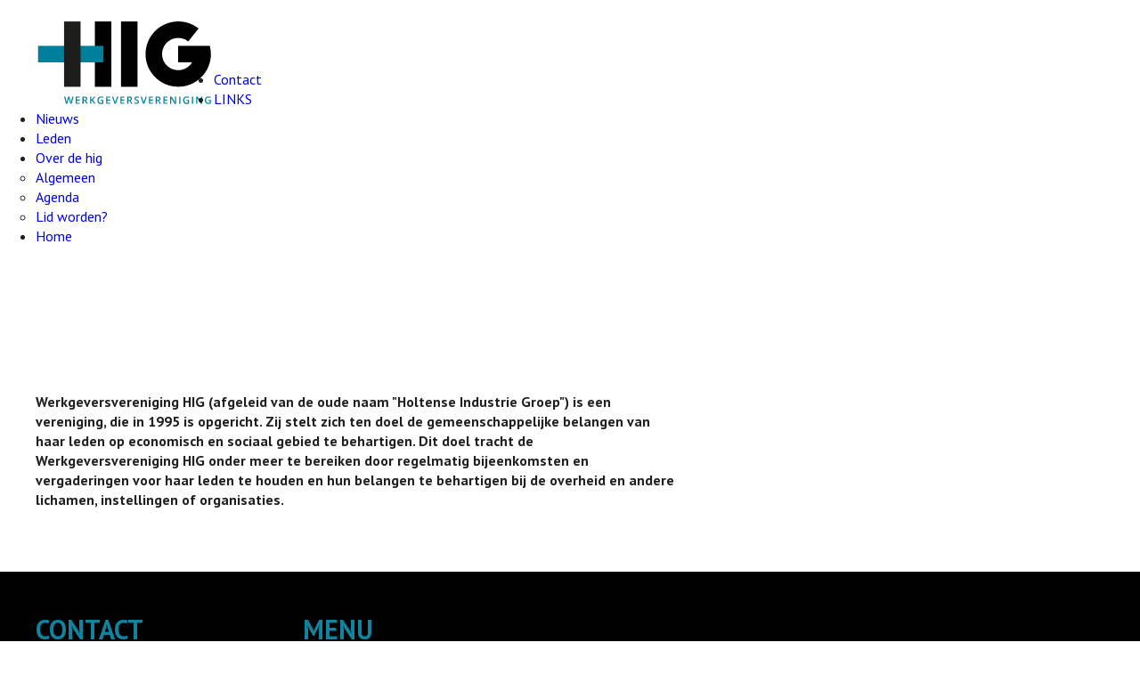

--- FILE ---
content_type: text/html; charset=UTF-8
request_url: https://www.wv-hig.nl/over-de-hig/algemeen/
body_size: 2383
content:
<!DOCTYPE html>
<html xmlns="http://www.w3.org/1999/xhtml" xml:lang="nl" lang="nl">
<head>
	<title>Algemeen</title>
	<meta charset="UTF-8"/>
	<meta name="viewport" content="width=device-width, initial-scale=1.0"/>
	<meta name="robots" content="all"/>
	<meta name="language" content="nederlands"/>
	<meta name="keywords" content="Werkgeversvereniging, HIG, (afgeleid, van, de, oude, naam, "Holtense, Industrie, Groep"), is, een, vereniging, die, in, 1995, is, opgericht., Zij, stelt, zich, ten, doel, de, gemeenschappelijke, belangen, van, haar, leden, op"/>
	<meta name="subject" content=""/>
	<meta name="description" content="Werkgeversvereniging HIG (afgeleid van de oude naam "Holtense Industrie Groep") is een vereniging, die in 1995 is opgericht. Zij stelt zich ten doel de gemeenschappelijke"/>
	<meta name="author" content="SiteWork Lochem - 0573 200 100"/>
	<meta name="robots" content="ALL,INDEX,FOLLOW"/>
	<meta name="revisit-after" content="1"/>
    <link rel="canonical" href="https://www.wv-hig.nl/over-de-hig/algemeen"/>
	<link rel="shortcut icon" href="https://www.wv-hig.nl/favicon.ico"/>
	<link rel="icon" type="image/vnd.microsoft.icon" href="https://www.wv-hig.nl/favicon.ico"/>
	<link href="https://fonts.googleapis.com/css?family=PT+Sans:400,400i,700,700i" rel="stylesheet">
	<!-- jquery -->
	<script type="text/javascript" src="https://www.wv-hig.nl/jquery/jquery-1.10.0.min.js"></script>
	<script type="text/javascript" src="https://www.wv-hig.nl/jquery/sitework.js"></script>	

	<link href="https://www.wv-hig.nl/menu/menu.css" rel="stylesheet" type="text/css" />
	<link href="https://www.wv-hig.nl/flexslider/slider.css" type="text/css" rel="stylesheet" media="screen" />
	<link href="https://www.wv-hig.nl/flexslider/flexslider.css" type="text/css" rel="stylesheet" media="screen" />
	<link href="https://www.wv-hig.nl/font-awesome/css/font-awesome.min.css" rel="stylesheet">
	<link href="https://www.wv-hig.nl/fancybox/jquery.fancybox.css" media="screen" rel="stylesheet" type="text/css"/>
	<link href="https://www.wv-hig.nl/css/sitework.css" rel="stylesheet" type="text/css" />
	<link href="https://www.wv-hig.nl/css/responsive.css" rel="stylesheet" type="text/css" />
	<link href="https://www.wv-hig.nl/css/animate.css" rel="stylesheet" type="text/css" />
	<link href="https://www.wv-hig.nl/menu_mob/jquery.mmenu.all.css" type="text/css" rel="stylesheet" />
	<link href="https://www.wv-hig.nl/menu_mob/mmenu.css" type="text/css" rel="stylesheet"/>
	
<script>
  (function(i,s,o,g,r,a,m){i['GoogleAnalyticsObject']=r;i[r]=i[r]||function(){
  (i[r].q=i[r].q||[]).push(arguments)},i[r].l=1*new Date();a=s.createElement(o),
  m=s.getElementsByTagName(o)[0];a.async=1;a.src=g;m.parentNode.insertBefore(a,m)
  })(window,document,'script','//www.google-analytics.com/analytics.js','ga');

  ga('create', '', 'auto');
  ga('send', 'pageview');

</script>



	<script src='https://www.google.com/recaptcha/api.js'></script>

</head>

<body>
	<nav id="menu" class="mm-menu mm-horizontal mm-offcanvas mm-opened">
    <ul class="mm-list mm-panel mm-opened mm-current">
   	    

    	      
        
        
        
        <li><span><a style="color:#ffffff;text-decoration:none;" href="https://www.wv-hig.nl/n-a" >Home</a></span>
        

		        </li>
     
      
        
        
                
        <li><span style="color:#ffffff; text-decoration:none;">Over de hig</span>
        

		        
        
            <ul>
            <li><span><a style="color:#ffffff;text-decoration:none;" href="https://www.wv-hig.nl/over-de-hig" >Over de hig</a></span></li>
                                <li><a href="https://www.wv-hig.nl/over-de-hig/algemeen" ><span style="color:#ffffff;text-decoration:none;">Algemeen</span></a></li>

                                <li><a href="https://www.wv-hig.nl/over-de-hig/agenda" ><span style="color:#ffffff;text-decoration:none;">Agenda</span></a></li>

                                <li><a href="https://www.wv-hig.nl/over-de-hig/lid-worden" ><span style="color:#ffffff;text-decoration:none;">Lid worden?</span></a></li>

                        

            </ul>
            
                    </li>
     
      
        
        
        
        <li><span><a style="color:#ffffff;text-decoration:none;" href="https://www.wv-hig.nl/leden" >Leden</a></span>
        

		        </li>
     
      
        
        
        
        <li><span><a style="color:#ffffff;text-decoration:none;" href="https://www.wv-hig.nl/nieuws" >Nieuws</a></span>
        

		        </li>
     
      
        
        
        
        <li><span><a style="color:#ffffff;text-decoration:none;" href="https://www.wv-hig.nl/links" >LINKS</a></span>
        

		        </li>
     
      
        
        
        
        <li><span><a style="color:#ffffff;text-decoration:none;" href="https://www.wv-hig.nl/contact" >Contact</a></span>
        

		        </li>
     
</ul></nav><div class="sectie-main" id="header">
<a href="#menu" class="menu_toggle">
	<div class="menustreep"></div>
	<div class="menustreep"></div>
	<div class="menustreep"></div>
</a>
	<div class="sectie-inner">
	  	<div id="logo"><a href="https://www.wv-hig.nl"><img src="https://www.wv-hig.nl/images/Logo_HIG.svg" width="100%" border="0" /></a></div>
	  	<div id="mainmenu"><ul id="nav">
     
    <li >
    <a href="https://www.wv-hig.nl/contact" >Contact</a>
        
        </li>
    
    <li >
    <a href="https://www.wv-hig.nl/links" >LINKS</a>
        
        </li>
    
    <li >
    <a href="https://www.wv-hig.nl/nieuws" >Nieuws</a>
        
        </li>
    
    <li >
    <a href="https://www.wv-hig.nl/leden" >Leden</a>
        
        </li>
    
    <li >
    <a href="https://www.wv-hig.nl/over-de-hig" >Over de hig</a>
        
            
        <ul>
        
                        <li><a href="https://www.wv-hig.nl/over-de-hig/algemeen" >Algemeen</a></li>
                        <li><a href="https://www.wv-hig.nl/over-de-hig/agenda" >Agenda</a></li>
                        <li><a href="https://www.wv-hig.nl/over-de-hig/lid-worden" >Lid worden?</a></li>
            

        </ul>
    
        </li>
    
    <li >
    <a href="https://www.wv-hig.nl/n-a" >Home</a>
        
        </li>
           
</ul></div>	
	</div>
</div>

<div class="sectie-main vervolgslider" id="mainslider">
	
<div class="flexslider">
    
	<ul class="slides">
    	     
	
	    	<li style="background: url(https://www.wv-hig.nl/img/_1500294170.jpg) bottom center;">
	    						<div class="flex-cap-wrap">	
					<div class="flex-capinner-wrap">
						<div class="caption">
							<span class="headtitle"><h1>Algemeen</h1></span>
						</div>
					</div>
				</div>
					    	</li> 
	            	 
	      
	
	    	<li style="background: url(https://www.wv-hig.nl/img/_1500295161.jpg) bottom center;">
	    						<div class="flex-cap-wrap">	
					<div class="flex-capinner-wrap">
						<div class="caption">
							<span class="headtitle"><h1>Algemeen</h1></span>
						</div>
					</div>
				</div>
					    	</li> 
	            	 
	 	  	    	
	</ul>
	
</div></div> 

	<div id="content">
		<div class="sectie-main" id="content-vervolg">
	<div class="sectie-inner">
	
		<div id="content-left">
			<div class="tekst">Werkgeversvereniging HIG (afgeleid van de oude naam "Holtense Industrie Groep") is een vereniging, die in 1995 is opgericht. Zij stelt zich ten doel de gemeenschappelijke belangen van haar leden op economisch en sociaal gebied te behartigen. Dit doel tracht de Werkgeversvereniging HIG onder meer te bereiken door regelmatig bijeenkomsten en vergaderingen voor haar leden te houden en hun belangen te behartigen bij de overheid en andere lichamen, instellingen of organisaties.</div>
								</div>
		<div id="content-right">
								</div>
				
			</div>
</div>    </div>    

   	
<div class="sectie-main" id="footer-main">
	<div class="sectie-inner">
		<div id="contactfoot">
			<h5>Contact</h5>
			<p>Werkgeversvereniging HIG<br /><br />Postbus 136<br />7450 AC Holten<br /><span style="color: #13829d;"><strong>E</strong></span>&nbsp;<a href="mailto:secretariaat@wv-hig.nl">secretariaat@wv-hig.nl</a><br /><br /><a title="Privacyverklaring" href="https://www.wv-hig.nl/doc/Privacy verklaring Werkgeversvereniging HIG.pdf" target="_blank">Privacyverklaring</a></p>		</div>
		<div id="contactfoot">
			<h5>menu</h5>
						
			<li>
    			<a class="yellowbold" href="https://www.wv-hig.nl/n-a" >Home</a>
				
                			</li>
					
			<li>
    			<a class="yellowbold" href="https://www.wv-hig.nl/over-de-hig" >Over de hig</a>
				
                        		<ul>
        
    			                    <li><a href="https://www.wv-hig.nl/algemeen/algemeen" >Algemeen</a></li>
    			                    <li><a href="https://www.wv-hig.nl/agenda/agenda" >Agenda</a></li>
    			                    <li><a href="https://www.wv-hig.nl/lid-worden/lid-worden" >Lid worden?</a></li>
    			        	</ul>
						</li>
					
			<li>
    			<a class="yellowbold" href="https://www.wv-hig.nl/leden" >Leden</a>
				
                			</li>
					
			<li>
    			<a class="yellowbold" href="https://www.wv-hig.nl/nieuws" >Nieuws</a>
				
                			</li>
					
			<li>
    			<a class="yellowbold" href="https://www.wv-hig.nl/links" >LINKS</a>
				
                			</li>
					
			<li>
    			<a class="yellowbold" href="https://www.wv-hig.nl/contact" >Contact</a>
				
                			</li>
				</div>
	
		<div id="logo-foot"><img src="https://www.wv-hig.nl/images/gemeente-wit.png" border="0" width="100%"></div>

	</div>
</div>
    

<script src="https://www.wv-hig.nl/jquery/wow.min.js"></script>
<script type="text/javascript" src="https://www.wv-hig.nl/jquery/jquery.matchHeight.js"></script>
<script type="text/javascript" src="https://www.wv-hig.nl/menu_mob/jquery.mmenu.min.all.js"></script>
<script type="text/javascript" src="https://www.wv-hig.nl/jquery/placeholders.min.js"></script>
<script type="text/javascript" src="https://www.wv-hig.nl/menu/sitework_menu.js"></script>
<script type="text/javascript" src="https://www.wv-hig.nl/fancybox/jquery.fancybox.js"></script>
<script type="text/javascript" src="https://www.wv-hig.nl/flexslider/js/modernizr.js"></script>
<script type="text/javascript" defer src="https://www.wv-hig.nl/flexslider/jquery.flexslider.js"></script>
<script type="text/javascript" src="https://www.wv-hig.nl/flexslider/js/shCore.js"></script>
<script type="text/javascript" src="https://www.wv-hig.nl/flexslider/js/shBrushXml.js"></script>
<script type="text/javascript" src="https://www.wv-hig.nl/flexslider/js/shBrushJScript.js"></script>
<script type="text/javascript" src="https://www.wv-hig.nl/flexslider/js/jquery.easing.js"></script>
<script type="text/javascript" src="https://www.wv-hig.nl/flexslider/js/jquery.mousewheel.js"></script>
</body>
</html>



--- FILE ---
content_type: text/css
request_url: https://www.wv-hig.nl/flexslider/slider.css
body_size: 328
content:
/* 
 * Full Background Responsive Slider v1.0 based on:
 *
 * jQuery FlexSlider v2.0
 * http://www.woothemes.com/flexslider/
 *
 *
 * Author: Marchetti Design
 * http://www.marchettidesign.net/ 
 */

 
body, html	{margin:0; padding:0;width:100%; height:100%!important;}
		
		.animate					{-webkit-transition: all 0.3s ease-in-out;-moz-transition: all 0.3s ease-in-out;-ms-transition: all 0.3s ease-in-out;-o-transition: all 0.3s ease-in-out;transition: all 0.3s ease-in-out;}
		
		.flexslider, .flex-viewport	{width:100%;height:100%!important; margin:0;padding:0;}
		
		.flexslider .slides		{height:100%!important;}
			
		.flexslider .slides li 	{width:100%;height:100%!important; margin:0;padding:0;			
								  -webkit-background-size: cover!important;
								  -moz-background-size: cover!important;
								  -o-background-size: cover!important;
								  background-size: cover!important;
		}
		
		.flex-control-nav 	{bottom: 35%;  z-index: 9999}
		
		.flex-direction-nav { /*display:none; */}	
		
	
		
		
		@media (min-width: 768px) and (max-width: 980px) {
		
		
			
			.flex-control-nav 	{bottom: 25%; }

		}


		@media (max-width: 767px) {
		
			.flex-caption h1	{font-size: 35px;}
		
			.flex-caption p		{font-size: 10px;}
			
			.flex-control-nav 	{bottom: 15%; }	
				
		}

--- FILE ---
content_type: text/css
request_url: https://www.wv-hig.nl/flexslider/flexslider.css
body_size: 1253
content:
.caption {
    position: absolute;
    left: 0px;
    bottom: 50px;
    background: #fff;
    padding: 20px;
    color: #fff;
    line-height: 100%;
}

.flex-cap-wrap {
    width: 100%;
    position: absolute;
    bottom: 10px;
    left: 0px;
}

.flex-capinner-wrap {
    max-width: 1200px;
    margin: 0 auto;
    position: relative;
}

.headtitle {
}
.headtitle h1 {
    color: #267695;
    font-size: 34px;
    text-transform: uppercase;
    width: 100%;
    float: left;
    line-height: 100%;
    margin-bottom: 0px;
}

.flex-container a:hover,
.flex-slider a:hover {
  outline: none;
}
.slides,
.slides > li,
.flex-control-nav,
.flex-direction-nav {
  margin: 0;
  padding: 0;
  list-style: none;
}
.flex-pauseplay span {
  text-transform: capitalize;
}
/* ====================================================================================================================
 * BASE STYLES
 * ====================================================================================================================*/
.flexslider {
  margin: 0;
  padding: 0;
}
.flexslider .slides > li {
  display: none;
  -webkit-backface-visibility: hidden;
}
.flexslider .slides img {
  width: 100%;
  display: block;
}
.flexslider .slides:after {
  content: "\0020";
  display: block;
  clear: both;
  visibility: hidden;
  line-height: 0;
  height: 0;
}
html[xmlns] .flexslider .slides {
  display: block;
}
* html .flexslider .slides {
  height: 1%;
}
.no-js .flexslider .slides > li:first-child {
  display: block;
}
/* ====================================================================================================================
 * DEFAULT THEME
 * ====================================================================================================================*/
.flexslider {
  margin: 0 0 00px;
  background: #fff;
  position: relative;
  zoom: 1;
  width: 100%;
  height: 100%!important;
  overflow: hidden;
}

.flexslider, .flex-viewport {width:100%;height:100%!important; margin:0;padding:0;}
    
    .flexslider .slides   {height:100%!important;}
      
    .flexslider .slides li  {width:100%;height:100%!important; margin:0;padding:0;      
                  -webkit-background-size: cover!important;
                  -moz-background-size: cover!important;
                  -o-background-size: cover!important;
                  background-size: cover!important;
    }

.flexslider .slides {
  zoom: 1;
}
.flexslider .slides img {
  height: auto;
  -moz-user-select: none;
}
.flex-viewport {
  max-height: 2000px;
  -webkit-transition: all 1s ease;
  -moz-transition: all 1s ease;
  -ms-transition: all 1s ease;
  -o-transition: all 1s ease;
  transition: all 1s ease;
}
.loading .flex-viewport {
  max-height: 300px;
}
.carousel li {
  margin-right: 5px;
}
.flex-direction-nav {
  *height: 0;
}
.flex-direction-nav a {
  text-decoration: none;
  display: block;
  width: 40px;
  height: 40px;
  margin: -20px 0 0;
  position: absolute;
  top: 50%;
  z-index: 10;
  overflow: hidden;
  opacity: 0;
  cursor: pointer;
  color: rgba(0, 0, 0, 0.8);
  -webkit-transition: all 0.3s ease-in-out;
  -moz-transition: all 0.3s ease-in-out;
  -ms-transition: all 0.3s ease-in-out;
  -o-transition: all 0.3s ease-in-out;
  transition: all 0.3s ease-in-out;
}
.flex-direction-nav a:before {
  font-family: fontawesome;
  font-size: 40px;
  line-height: 40px;
  display: inline-block;
  content: '\f053';
  color: #267695;
}
.flex-direction-nav a.flex-next:before {
  content: '\f054';
}
.flex-direction-nav .flex-prev {
  left: -50px;
  content: '\f054';
}
.flex-direction-nav .flex-next {
  right: -50px;
  text-align: right;
}
.flexslider:hover .flex-direction-nav .flex-prev {
  opacity: 0.7;
  left: 30px;
}
.flexslider:hover .flex-direction-nav .flex-prev:hover {
  opacity: 1;
}
.flexslider:hover .flex-direction-nav .flex-next {
  opacity: 0.7;
  right: 30px;
}
.flexslider:hover .flex-direction-nav .flex-next:hover {
  opacity: 1;
}
.flex-direction-nav .flex-disabled {
  opacity: 0!important;
  filter: alpha(opacity=0);
  cursor: default;
  z-index: -1;
}
.flex-pauseplay a {
  display: block;
  width: 20px;
  height: 20px;
  position: absolute;
  bottom: 5px;
  left: 10px;
  opacity: 0.8;
  z-index: 10;
  overflow: hidden;
  cursor: pointer;
  color: #000;
}
.flex-pauseplay a:before {
  font-family: "flexslider-icon";
  font-size: 20px;
  display: inline-block;
  content: '\f004';
}
.flex-pauseplay a:hover {
  opacity: 1;
}
.flex-pauseplay a.flex-play:before {
  content: '\f003';
}
.flex-control-nav {
    width: 600px;
    position: absolute;
    bottom: 50px;
    z-index: 999;
    text-align: right;
    left: 50%;
}
.flex-control-nav li {
  margin: 0 6px;
  display: inline-block;
  zoom: 1;
  *display: inline;
}
.flex-control-paging li a {
    width: 25px;
    height: 25px;
    display: block;
    background: #009fe3;
    background: rgba(255, 255, 255, 1.0);
    cursor: pointer;
    text-indent: -9999px;
    font-size: 0px;
    -webkit-border-radius: 50%;
  -moz-border-radius: 50%;
  border-radius: 50%;
}
.flex-control-paging li a:hover {
  background: #ededec;
  background: rgba(237, 237, 237, 1.0);
}
.flex-control-paging li a.flex-active {
  background: #fff;
  background: rgba(237, 237, 237, 1.0);
  cursor: default;
}
.flex-control-thumbs {
  margin: 5px 0 0;
  position: static;
  overflow: hidden;
}
.flex-control-thumbs li {
  width: 25%;
  float: left;
  margin: 0;
}
.flex-control-thumbs img {
  width: 100%;
  height: auto;
  display: block;
  opacity: .7;
  cursor: pointer;
  -moz-user-select: none;
  -webkit-transition: all 1s ease;
  -moz-transition: all 1s ease;
  -ms-transition: all 1s ease;
  -o-transition: all 1s ease;
  transition: all 1s ease;
}
.flex-control-thumbs img:hover {
  opacity: 1;
}
.flex-control-thumbs .flex-active {
  opacity: 1;
  cursor: default;
}
/* ====================================================================================================================
 * RESPONSIVE
 * ====================================================================================================================*/
@media screen and (max-width: 860px) {
  .flex-direction-nav .flex-prev {
    opacity: 1;
    left: 10px;
  }
  .flex-direction-nav .flex-next {
    opacity: 1;
    right: 10px;
  }
}


--- FILE ---
content_type: text/css
request_url: https://www.wv-hig.nl/css/sitework.css
body_size: 2420
content:
* {
    margin: 0px;
    padding: 0px;
    box-sizing: border-box;
}

html, body {
    font-family: 'PT Sans', sans-serif;
    font-size: 16px;
    color: #202020;
    background-color: #FFF;
    line-height: 22px;
    width: 100%;
    height: 100%;
}

.sectie-main {
    width: 100%;
    float: left;
    padding-left: 25px;
    padding-right: 25px;
    position: relative;
}

.sectie-inner {
    max-width: 1200px;
    margin: 0 auto;
    position: relative;
}

#header {
    background: rgba(255,255,255,0.8);
    padding-top: 20px;
    position: fixed;
    z-index: 99;
}

#inschrijfform {
    width: 100%;
    float: left;
    margin-top: 30px;
}

.foutveld {
    -moz-box-shadow: inset 0px 1px 5px 1px #d61d1a;
    box-shadow: inset 0px 1px 5px 1px rgba(214, 29, 26, 0.8), inset 0px -1px 1px 1px rgba(214, 29, 26, 0.8);
}

#mainmenu {
    padding-top: 58px;
}

#mainslider {
    width: 100%;
    height: 600px;
    float: left;
    position: relative;
    overflow: hidden;
    padding-left: 0px;
    padding-right: 0px;
}

#logo {
    width: 200px;
    float: left;
}

#mainblokken {
    background:#b8cfdd;
    padding-top: 100px;
}

.blokhome {
    background:#000;
    float: left;
    width: 30%;
    margin-right: 5%;
    position: relative;
}

.blokhome img {
    display: block;
}

.blokhome.no-margin {
    margin-right: 0px;
}

.title-home {
    background: #267695;
    padding: 15px 10px;
    position: absolute;
    bottom: -52px;
    text-transform: uppercase;
    color: #fff;
    font-size: 22px;
    z-index: 88;
    text-align: center;
    left: 0px;
    width: 100%;
}

#content-home {
    padding-top: 125px;
}

#content-vervolg {
    padding-top: 60px;
}

#content-left {
    width: 60%;
    float: left;
    font-weight: 600;
}

.vervolgslider {
    height: 380px !important;
}

#content-right {
    width: 30%;
    float: right;
}

#content-right a {
    color: #0f819d;
    font-weight: 600;
}

#content-right img {
    margin-bottom: 20px;
}

#tekst-left {
    width: 100%;
    float: left;
    border-bottom: 2px solid #13829d;
    padding-bottom: 50px;
    margin-bottom: 50px;
}

.title-main {
    width: 100%;
    float: left;
    color: #13829d;
    font-size: 35px;
    font-weight: 500;
    margin-bottom: 20px;
}

.newsitem-home {
    width: 47.5%;
    float: left;
    margin-right: 5%;
}

.ledenlijst-col {
    width: 33.33333333333%;
    float: left;
    display: block;
    padding-right: 50px;
}

#leden-wrap {
    width: 100%;
    float: left;
}

#uitgelichte-leden-wrap {
    width: 100%;
    float: left;
    margin-top: 100px;
    display: grid;
    grid-template-columns: 1fr 1fr 1fr 1fr 1fr 1fr;
    gap: 30px;
    margin-bottom: 60px;
}

.uitgelicht-lid {
    /*width: 16.66666666666%;*/
    float: left;
    /*padding-right: 20px;*/
    /*margin-bottom: 50px;*/
}

.lid-img {
    width: 100%;
    float: left;
    margin-bottom: 7px;
    position: relative;
}

#bedrijfslogo {
    width: 300px;
    float: left;
    border: 1px solid #ccc;
    padding: 30px;
}

#detail-main {
    width: 100%;
    float: left;
    padding-bottom: 50px;
    margin-bottom: 50px;
    border-bottom: 2px solid #2a7894;
}

.tekst {
    width: 100%;
    float: left;
}

.tekst ul {
    padding-left: 30px;
}

.tekst a { color:#0F819D; }
.tekst a:hover { color:#0F819D; text-decoration:underline; }
.tekst a:visited { color:#0F819D; }

.tekst-detail {
    width: 100%;
    float: left;
    margin-top: 30px;
}

.tekst-detail a {
    color: #2a7894;
}

.tekst-detail ul {
    padding-left: 30px;
}

#contactinfo-lid {
    width: 100%;
    float: left;
    font-weight: 600;
}

.backbtn {
    display: block;
    float: left;
    padding: 10px 25px;
    background: #2a7894;
    color: #fff !important;
    margin-top: 40px;
    text-transform: uppercase;
    font-size: 20px;
    font-weight: 500;
    line-height: 100%;
}

.backbtn:hover {
    text-decoration: none;
}

#contactinfo-lid a {color: #2a7894;}

.groenetext {
    color: #2a7894;
}

.lkd {
    font-size: 40px;
    color: #2a7894;
    margin-top: 10px;
}

img {
    display: block;
}

.lid-img:after {
    content: '\f067';
    font-family: fontawesome;
    padding: 4px 0px;
    width: 23px;
    height: 15px;
    text-align: center;
    font-size: 18px;
    line-height: 100%;
    background: #2a7894;
    color: #fff;
    position: absolute;
    right: 0px;
    bottom: 0px;
}

.lid-tekst {
    width: 100%;
    float: left;
    font-weight: 600;
}

.lid-naam {
    width: 100%;
    float: left;
    color: #000;
}

.bedrijfsnaam {
    width: 100%;
    float: left;
    color: #2a7894;
}

.col {
    margin-bottom: 30px;
    float: left;
    width: 100%;
}

.col li {
    width: 100%;
    list-style: none;
    float: left;
}

.col li a {
    color: #000;
    font-weight: 600;
}

.letter {
    font-size: 40px;
    color: #2a7894;
    line-height: 100%;
}

.news-item-title {
    width: 100%;
    float: left;
    color: #13829d;
    line-height: 100%;
    font-size: 30px;
    font-weight: 500;
    margin-bottom: 10px;
    margin-top: 10px;
}

.no-margin {
    margin-right: 0% !important;
}

.groenlink {
    color: #13829d;
    text-decoration: none;
}

.groenlink:hover {
    text-decoration: none;
}

#footer-main {
    background: #000;
    padding-top: 50px;
    padding-bottom: 50px;
    margin-top: 70px;
}

#footer-main a{
    color: #13829d;
}

#lidworden {
    width: 100%;
    padding:20px;
    background: #2a7894;
    color: #fff;
    float: left;
}

.lidlink {
    width: 100%;
    text-transform: uppercase;
    background: #000;
    padding: 15px;
    float: left;
    margin-bottom: 20px;
    color: #fff;
    font-size: 30px;
    line-height: 100%;
    position: relative;
}

.lidlink:after {
    content: '\f067';
    font-family: fontawesome;
    padding: 4px 0px;
    width: 23px;
    height: 15px;
    text-align: center;
    font-size: 18px;
    line-height: 100%;
    background: #fff;
    color: #2a7894;
    position: absolute;
    right: 0px;
    bottom: 0px;
}

.lidlink:hover {
    text-decoration: none;
}

#contactfoot {
    width: 25%;
    float: left;
    color: #fff;
}

#contactfoot h5 {
    color: #13829d;
    text-transform: uppercase;
    font-size: 30px;
    margin-bottom: 30px;
}

#contactfoot li {
    list-style: none;
}

#contactfoot li ul li {
    padding-left: 20px;
}

#contactfoot li a {
    color: #fff;
}

#contactfoot li a:hover {
    color: #13829d;
    text-decoration: none;
}

#logo-foot {
    float: right;
    width: 400px;
    padding-top: 80px;
}

.nieuwsitem {
    width: 100%;
    float: left;
    border-bottom: 2px solid #13829d;
    padding-top: 40px;
    padding-bottom: 40px;
}

.nieuwsimg {
    width: 30%;
    float: left;
}

.nieuws-tekst {
    width: 70%;
    float: left;
    padding: 0px 25px;
}

#logos {
    width: 100%;
    float: left;
    }

.wow {
    visibility: hidden;
}

input {
    outline: none;
}

textarea {
    outline: none;
    font-family: Arial, Helvetica, sans-serif;
    padding-top: 5px;
}

.label {
    width: 30%;
    float: left;
    margin-bottom: 5px;
 }

.veld {
    float: left;
    width: 70%;
    margin-bottom: 5px;
}

.veld_verzenden {
    width: 100%;
    float: left;
}

.tekstvak_breed {
    color: #000000;
    background: #fff;
    text-decoration: none;
    padding-top: 10px;
    padding-bottom: 10px;
    line-height: 20px;
    width: 100%;
    border: 1px solid #b3b3b3;
    padding-left: 10px;
    -webkit-appearance: none;
}

.tekstvak_multi {
    color: #000;
    background: #fff;
    float: left;
    text-decoration: none;
    width: 100%;
    border: 1px solid #b3b3b3;
    padding-left: 10px;
    -webkit-appearance:none;
}

.button {
    padding: 13px 20px 10px 20px;
    float: left;
    line-height: 100%;
    border: none;
    color: #FFFFFF;
    font-size: 16px;
    background-color: #0f819d;
    -webkit-appearance: none;
    -webkit-transition: all 0.3s ease-out;
    -moz-transition: all 0.3s ease-out;
    transition: all 0.3s ease-out;
}

.button:hover {
    cursor: pointer;
    background: #000;
}

.fout {
    color: #FF0000;
}

#content .downloads {
    padding: 10px 0px;
    margin-left: 0px;
}

.downloads h4 {
    margin-bottom: 5px;
    font-size: 18px;
    font-weight: normal;
    color: #202020;
}

.downloads li {
    list-style: none;
    background: url(../images/pdf.png) top left no-repeat;
    background-position: 10px 10px;
    font-size: 15px;
    padding: 9px 0px 9px 40px;
    width: auto;
    font-weight: normal;
    border-top: #c0c0c0 dotted 1px;
}

.downloads li:after {
    content: "\f101";
    float: right;
    padding-right: 15px;
    font-family: fontAwesome;
}

.downloads a:link, .downloads a:visited {
    color: #202020;
    text-decoration: none;
    display: block;
    background-color: #f6f8fb;
}

.downloads a:hover {
    color: #FFF;
    background-color: #8599be;
}

.paginatie {
    width: 100%;
    overflow: hidden;
    margin-top: 15px;
    float: left;
}

.paginatie_inactief, .paginatie_actief {
    float: left;
    margin-right: 4px;
    height: auto;
    width: 26px;
    text-align: center;
    padding-top: 6px;
    padding-bottom: 2px;
    background-color: #13829d;
    border: 1px solid #fff;
    color: #fff;
    font-weight: normal;
    cursor: pointer;
}

#paginatie_actief {
    background-color: #000;
    color: #FFFFFF;
}

#vorige {
    background-color: #000000;
    text-indent: -9999px;
    float: left;
    height: 25px;
    width: 25px;
    margin-top: 0px;
    padding-top: 2px;
    padding-bottom: 1px;
    cursor: pointer;
    border: none;
    position: relative;
    margin-right: 3px;
    -webkit-appearance: none;
}

#volgende {
    background-color: #000000;
    text-indent: -9999px;
    height: 25px;
    width: 25px;
    margin-top: 0px;
    padding-top: 2px;
    padding-bottom: 1px;
    cursor: pointer;
    border: none;
    position: relative;
    -webkit-appearance: none;
}

.volgende-pijl {
    position: relative;
}

.volgende-pijl:after {
    content: '\f054';
    font-family: fontAwesome;
    color: #FFF;
    display: block;
    font-size: 15px;
    position: absolute;
    z-index: 25;
    top: 1px;
    left: 8px;
}

.vorige-pijl {
    position: relative;
}

.vorige-pijl:after {
    content: '\f053';
    font-family: fontAwesome;
    color: #FFF;
    display: block;
    font-size: 15px;
    position: absolute;
    z-index: 25;
    top: 4px;
    right: 11px;
}

/* DEZE HACK IS NODIG OMDAT ANDERS HET CONTENT VLAK NIET MEESCHAALD MET EEN FLOATED DIV */
.clearfix:after {
    content: ".";
    display: block;
    height: 0;
    clear: both;
    visibility: hidden;
}

.clearfix {
    display: inline-block;
}
/* Hides from IE-mac \*/
* html .clearfix {
    height: 1%;
}

.clearfix {
    display: block;
}
/* End hide from IE-mac */

a {
    -webkit-transition: all 0.3s ease-out;
    -moz-transition: all 0.3s ease-out;
    transition: all 0.3s ease-out;
}

a:link {
    text-decoration: none;
}

a:active {
    text-decoration: none;
}

a:visited {
    text-decoration: none;
}

a:hover {
    text-decoration: underline;
}

h1,h2,h3,h4,h5,h6 {
    line-height: 100%;
}

h1 {
    color: #13829d;
    font-size: 35px;
    font-weight: 500;
    margin-bottom: 18px;
}

h2 {
    color: #999;
    font-size: 20px;
    margin-bottom: 5px;
}

h3 {
    color: #999;
    font-size: 20px;
    margin-bottom: 5px;
}

h4,h5,h6 {
    color: #ccc;
    font-size: 16px;
    margin-bottom: 5px;
}

::-webkit-input-placeholder {
   color: #ababae;
   font-family: Arial, Helvetica, sans-serif;
   font-weight: 500;
   font-size: 15px;
   line-height: 20px;
}

:-moz-placeholder {
   color: #ababae;
   font-family: Arial, Helvetica, sans-serif;
   font-weight: 500;
   font-size: 15px;
   line-height: 20px;
}

::-moz-placeholder {
   color: #ababae;
   font-family: Arial, Helvetica, sans-serif;
   font-weight: 500;
   font-size: 15px;
   line-height: 20px;
}

:-ms-input-placeholder {
   color: #ababae;
   font-family: Arial, Helvetica, sans-serif;
   font-weight: 500;
   font-size: 15px;
   line-height: 20px;
}

.btn-container {
    width: 100%;
    float: left;
    text-align: left;
}

--- FILE ---
content_type: text/css
request_url: https://www.wv-hig.nl/css/responsive.css
body_size: 637
content:
@media all and (max-width: 1300px) { 

	.flex-control-nav {
	    width: 100% !important;
	    position: absolute;
	    bottom: 50px;
	    z-index: 999;
	    text-align: right;
	    right: 25px !important;
	    left: auto;
	}

}

@media all and (max-width: 920px) { 

	#mainmenu {
		display: none;
	}

		.menu_toggle {
	    display: block;
	    position: absolute;
	    right: 20px;
	    top: 20px;
	    z-index: 999;
	    border-left: 0px !important;
	    padding: 0px 0px !important;
	    padding-top: 0px !important;
	}

    .menu_toggle:hover {
        background-color: transparent!important;
    }

    .menustreep {
        width: 30px;
        height: 4px;
        background-color: #000000;
        margin-bottom: 5px;
        z-index: 999;
    }

    #logo {
    	padding-bottom: 20px;
	}
}


@media all and (min-width: 670px) and (max-width: 920px) { 
	#content-left {
    	width: 100%;
	}

	#content-right {
    	width: 100%;
    	margin-top: 20px;
	}

	#logos {
    	width: 100%;
    	float: left;
    	margin-bottom: 30px;
	}

	#logos img {
		width: 33.333333333333% !important;
		float: left;
	}

	#uitgelichte-leden-wrap {
    	margin-top: 40px;
		grid-template-columns: 1fr 1fr 1fr;
	}

}

@media all and (max-width: 850px) { 
	.ledenlijst-col {
	    width: 50%;
	}
}

@media all and (max-width: 670px) { 
	.blokhome {
	    width: 100%;
	    margin-right: 0%;
	    margin-bottom: 85px;
	}
	.headtitle h1 {
    	font-size: 25px;
	}

	.flex-control-nav {
    	bottom: 20px;
	}
	
	#mainslider {
    	height: 420px;
	}

	#uitgelichte-leden-wrap {
    	margin-top: 40px;
	}

	#content-left {
    	width: 100%;
	}

	#content-right {
    	width: 100%;
    	margin-top: 20px;
	}

	#content-home {
    	padding-top: 30px;
	}

	#contactfoot {
	    width: 50%;
	}

	#mainblokken {
    	padding-top: 40px;
	}

	#logos {
		margin-top: 30px;
	}
}

@media all and (min-width: 750px) and (max-width: 1000px) {

	.uitgelicht-lid:nth-child(3n+3) {
		padding-right: 10px;
	}
	.uitgelicht-lid {
    	/*width: 20%;*/
    	float: left;
    	padding-right: 10px;
    	padding-left: 10px;
    	margin-bottom: 30px;
	}
}

@media all and (min-width: 550px) and (max-width: 750px) {

	.uitgelicht-lid:nth-child(3n+3) {
		padding-right: 10px;
	}
	.uitgelicht-lid {
    	/*width: 33.3333333333333%;*/
    	float: left;
    	padding-right: 10px;
    	padding-left: 10px;
    	margin-bottom: 30px;
	}
	#uitgelichte-leden-wrap {
		grid-template-columns: 1fr 1fr;
	}
}

@media all and (max-width: 550px) { 

	.veld {
    	width: 100%;
	}

	.ledenlijst-col {
	    width: 100%;
	}

	.uitgelicht-lid {
    	width: 50%;
    	float: left;
    	padding-right: 10px;
    	margin-bottom: 30px;
	}

	#uitgelichte-leden-wrap {
	    margin-top: 20px;
		grid-template-columns: 1fr 1fr;
	}

	.uitgelicht-lid:nth-child(2n+2) {
		padding-left: 10px;
		padding-right: 0px;
	}
}

@media all and (max-width: 450px) { 
	.newsitem-home {
	    width: 100%;
	    margin-right: 0%;
	    margin-bottom: 30px;
	}

	#contactfoot {
	    width: 100%;
	    border-bottom: 1px solid #fff;
	    padding-top: 20px;
	    padding-bottom: 20px;
	}

	#footer-main {
    	padding-top: 30px;
    	padding-bottom: 30px;
	}

	#logo-foot {
    	float: right;
    	width: 100%;
    	padding-top: 80px;
	}

	.nieuwsimg {
    	width: 100%;
	}

	.nieuws-tekst {
    	width: 100%;
	}
}

@media all and (max-width: 380px) { 
	.uitgelicht-lid {
	    width: 100%;
	    padding-right: 0px;
	}
}

--- FILE ---
content_type: image/svg+xml
request_url: https://www.wv-hig.nl/images/Logo_HIG.svg
body_size: 1965
content:
<?xml version="1.0" encoding="utf-8"?>
<!-- Generator: Adobe Illustrator 22.0.1, SVG Export Plug-In . SVG Version: 6.00 Build 0)  -->
<svg version="1.1" id="Laag_1" xmlns="http://www.w3.org/2000/svg" xmlns:xlink="http://www.w3.org/1999/xlink" x="0px" y="0px"
	 viewBox="0 0 425.2 212.6" style="enable-background:new 0 0 425.2 212.6;" xml:space="preserve">
<style type="text/css">
	.st0{fill:#007F9D;}
	.st1{fill:none;}
	.st2{fill:#1D1D1B;}
</style>
<path class="st0" d="M85.2,198.2c-0.4,1.7-0.7,3.2-0.9,4.3c-0.3-1.9-0.6-3.3-0.9-4.2l-2.9-10.2h-2.8L75,198.2
	c-0.1,0.5-0.3,1.2-0.5,2s-0.3,1.6-0.4,2.2c-0.2-1.2-0.4-2.7-0.8-4.3L70.8,188h-2.9l2.3,8.6l2.2,8.7h3.1l2.9-10.3
	c0.1-0.4,0.3-1,0.4-1.8c0.2-0.8,0.3-1.5,0.4-2c0,0.3,0.2,0.9,0.3,1.8c0.2,0.8,0.3,1.5,0.5,1.9l2.9,10.3H86l4.5-17.3h-2.9L85.2,198.2
	z"/>
<polygon class="st0" points="95.6,188.1 95.6,205.4 105.4,205.4 105.4,203 98.5,203 98.5,197.6 105,197.6 105,195.2 98.5,195.2 
	98.5,190.5 105.4,190.5 105.4,188.1 "/>
<g>
	<path class="st1" d="M119.4,191.1c-0.6-0.4-1.6-0.6-2.9-0.6h-1.9v5.7h2c1.3,0,2.3-0.2,2.9-0.7s0.9-1.2,0.9-2.2
		S120.1,191.6,119.4,191.1z"/>
	<path class="st0" d="M123.3,193.2c0-1.7-0.5-3-1.6-3.8s-2.7-1.3-5-1.3h-4.9v17.3h2.8v-6.9h2.8l4.1,6.9h3.2l-4.9-7.7
		C122.2,196.9,123.3,195.3,123.3,193.2z M119.5,195.4c-0.6,0.5-1.5,0.7-2.9,0.7h-2v-5.7h1.9c1.3,0,2.2,0.2,2.9,0.6
		c0.6,0.4,1,1.1,1,2.1C120.4,194.2,120.1,194.9,119.5,195.4z"/>
	<path class="st0" d="M130,188.1v17.3h2.8V199l1.7-1.4l5.4,7.8h3.3l-6.7-9.7c1.3-1.5,3.5-4,6.5-7.6h-3.2l-4.7,5.5
		c-0.8,0.9-1.5,1.8-2.3,2.7V188H130V188.1z"/>
	<path class="st0" d="M155.3,198.5h3.6v4.5c-1,0.2-2,0.3-2.9,0.3c-1.8,0-3.2-0.6-4.2-1.7c-1-1.1-1.4-2.7-1.4-4.8
		c0-2,0.5-3.6,1.6-4.8s2.5-1.7,4.4-1.7c1.4,0,2.8,0.3,4.2,1l1-2.4c-1.6-0.7-3.3-1-5.1-1c-2.8,0-5,0.8-6.6,2.4
		c-1.6,1.6-2.4,3.8-2.4,6.5c0,2.8,0.7,5,2.1,6.6c1.4,1.6,3.4,2.3,6.1,2.3c1.1,0,2.1-0.1,3.1-0.2c1-0.1,2-0.4,3-0.7V196h-6.4v2.5
		H155.3z"/>
</g>
<polygon class="st0" points="168.5,188.1 168.5,205.4 178.2,205.4 178.2,203 171.3,203 171.3,197.6 177.8,197.6 177.8,195.2 
	171.3,195.2 171.3,190.5 178.2,190.5 178.2,188.1 "/>
<path class="st0" d="M190.9,198.8c-0.1,0.4-0.3,1-0.5,1.8s-0.4,1.5-0.5,2.1c-0.1-0.4-0.2-1-0.4-1.8s-0.4-1.5-0.6-2l-3.6-10.8h-2.9
	l6,17.3h3l6.1-17.3h-2.9L190.9,198.8z"/>
<polygon class="st0" points="202.4,188.1 202.4,205.4 212.2,205.4 212.2,203 205.2,203 205.2,197.6 211.8,197.6 211.8,195.2 
	205.2,195.2 205.2,190.5 212.2,190.5 212.2,188.1 "/>
<g>
	<path class="st1" d="M226.2,191.1c-0.6-0.4-1.6-0.6-2.9-0.6h-1.9v5.7h2c1.3,0,2.3-0.2,2.9-0.7c0.6-0.5,0.9-1.2,0.9-2.2
		S226.8,191.6,226.2,191.1z"/>
	<path class="st0" d="M230.1,193.2c0-1.7-0.5-3-1.6-3.8s-2.7-1.3-5-1.3h-4.9v17.3h2.8v-6.9h2.8l4.1,6.9h3.2l-4.9-7.7
		C228.9,196.9,230.1,195.3,230.1,193.2z M223.4,196.2h-2v-5.7h1.9c1.3,0,2.2,0.2,2.9,0.6c0.6,0.4,1,1.1,1,2.1s-0.3,1.7-0.9,2.2
		C225.7,195.9,224.7,196.2,223.4,196.2z"/>
	<path class="st0" d="M246.8,200.7c0-0.8-0.1-1.5-0.4-2c-0.3-0.6-0.7-1.1-1.3-1.6s-1.5-1-2.8-1.5c-1.1-0.5-1.9-0.8-2.3-1.1
		c-0.4-0.3-0.7-0.6-0.9-0.9c-0.2-0.3-0.3-0.7-0.3-1.2c0-0.7,0.2-1.2,0.7-1.6c0.5-0.4,1.2-0.6,2.1-0.6c1.2,0,2.6,0.3,4.1,1l0.9-2.3
		c-1.6-0.7-3.3-1.1-4.9-1.1c-1.7,0-3.1,0.4-4.1,1.2s-1.5,2-1.5,3.4c0,1.2,0.3,2.1,1,3c0.6,0.8,1.8,1.6,3.3,2.2
		c1.5,0.6,2.5,1.1,3,1.6c0.5,0.4,0.7,1,0.7,1.6c0,0.7-0.3,1.3-0.8,1.7s-1.4,0.6-2.5,0.6c-0.8,0-1.6-0.1-2.5-0.3s-1.7-0.5-2.5-0.9
		v2.7c1.2,0.6,2.8,0.9,4.8,0.9s3.5-0.4,4.6-1.3C246.2,203.5,246.8,202.3,246.8,200.7z"/>
	<path class="st0" d="M259,198.8c-0.1,0.4-0.3,1-0.5,1.8s-0.4,1.5-0.5,2.1c-0.1-0.4-0.2-1-0.4-1.8c-0.2-0.8-0.4-1.5-0.6-2l-3.6-10.8
		h-2.9l6,17.3h3l6.1-17.3h-2.9L259,198.8z"/>
</g>
<polygon class="st0" points="270.5,188.1 270.5,205.4 280.3,205.4 280.3,203 273.4,203 273.4,197.6 279.9,197.6 279.9,195.2 
	273.4,195.2 273.4,190.5 280.3,190.5 280.3,188.1 "/>
<g>
	<path class="st1" d="M294.3,191.1c-0.6-0.4-1.6-0.6-2.9-0.6h-1.9v5.7h2c1.3,0,2.3-0.2,2.9-0.7s0.9-1.2,0.9-2.2
		S295,191.6,294.3,191.1z"/>
	<path class="st0" d="M298.2,193.2c0-1.7-0.5-3-1.6-3.8s-2.7-1.3-5-1.3h-4.9v17.3h2.8v-6.9h2.8l4.1,6.9h3.2l-4.9-7.7
		C297.1,196.9,298.2,195.3,298.2,193.2z M291.5,196.2h-2v-5.7h1.9c1.3,0,2.2,0.2,2.9,0.6c0.6,0.4,1,1.1,1,2.1s-0.3,1.7-0.9,2.2
		C293.8,195.9,292.8,196.2,291.5,196.2z"/>
</g>
<polygon class="st0" points="304.9,188.1 304.9,205.4 314.7,205.4 314.7,203 307.7,203 307.7,197.6 314.2,197.6 314.2,195.2 
	307.7,195.2 307.7,190.5 314.7,190.5 314.7,188.1 "/>
<path class="st0" d="M332.9,197.2c0,0.6,0,1.5,0.1,2.7c0,1.1,0.1,1.8,0.1,2H333l-8.5-13.7h-3.4v17.3h2.6v-9c0-1.2-0.1-2.6-0.2-4
	l-0.1-0.8h0.1l8.5,13.8h3.5v-17.3h-2.6V197.2z"/>
<rect x="342.8" y="188.1" class="st0" width="2.8" height="17.3"/>
<path class="st0" d="M359.9,198.5h3.6v4.5c-1,0.2-2,0.3-2.9,0.3c-1.8,0-3.2-0.6-4.2-1.7c-1-1.1-1.5-2.7-1.5-4.8c0-2,0.5-3.6,1.6-4.8
	s2.5-1.7,4.4-1.7c1.4,0,2.8,0.3,4.2,1l1-2.4c-1.6-0.7-3.3-1-5.1-1c-2.8,0-5,0.8-6.6,2.4c-1.6,1.6-2.4,3.8-2.4,6.5
	c0,2.8,0.7,5,2.1,6.6s3.4,2.3,6.1,2.3c1.1,0,2.1-0.1,3.1-0.2c1-0.1,2-0.4,3-0.7V196h-6.4L359.9,198.5L359.9,198.5z"/>
<rect x="373.1" y="188.1" class="st0" width="2.8" height="17.3"/>
<g>
	<path class="st0" d="M397.6,205.4h-3.5l-8.5-13.8h-0.1l0.1,0.8c0.1,1.5,0.2,2.8,0.2,4v9h-2.6v-17.3h3.4l8.5,13.7h0.1
		c0-0.2,0-0.8-0.1-2c0-1.1-0.1-2-0.1-2.7V188h2.6V205.4z"/>
	<path class="st0" d="M411.9,196h6.4v8.7c-1,0.3-2,0.6-3,0.7c-1,0.1-2,0.2-3.1,0.2c-2.6,0-4.6-0.8-6.1-2.3s-2.1-3.7-2.1-6.6
		c0-2.8,0.8-5,2.4-6.5c1.6-1.6,3.8-2.4,6.6-2.4c1.8,0,3.5,0.3,5.1,1l-1,2.4c-1.4-0.6-2.8-1-4.2-1c-1.8,0-3.3,0.6-4.4,1.7
		c-1.1,1.2-1.6,2.7-1.6,4.8s0.5,3.7,1.5,4.8s2.4,1.7,4.2,1.7c0.9,0,1.9-0.1,2.9-0.3v-4.5h-3.6L411.9,196L411.9,196z"/>
</g>
<rect x="141.4" y="8.7" width="39.4" height="156"/>
<rect x="203.8" y="8.7" width="39.4" height="156"/>
<rect x="5.8" y="66.9" class="st0" width="156" height="39.4"/>
<rect x="67.9" y="8.7" class="st2" width="39.4" height="156"/>
<path d="M415.8,66.9h-75.5v39.4h33.1c-6.7,11.3-19,18.8-33.1,18.8c-21.3,0-38.5-17.3-38.5-38.5c0-17.7,11.9-32.5,28.1-37.1l0,0
	c11.5-3.2,24.4-1.1,34.5,6.9l24.5-30.9c-14.4-11.4-31.5-16.9-48.5-16.9l0,0c-0.9,0-1.9,0-2.8,0.1l0,0c-41.8,1.5-75.2,35.8-75.2,77.9
	c0,43.1,34.9,78,78,78s78-34.9,78-78C418.3,79.8,417.4,73.2,415.8,66.9z"/>
</svg>
